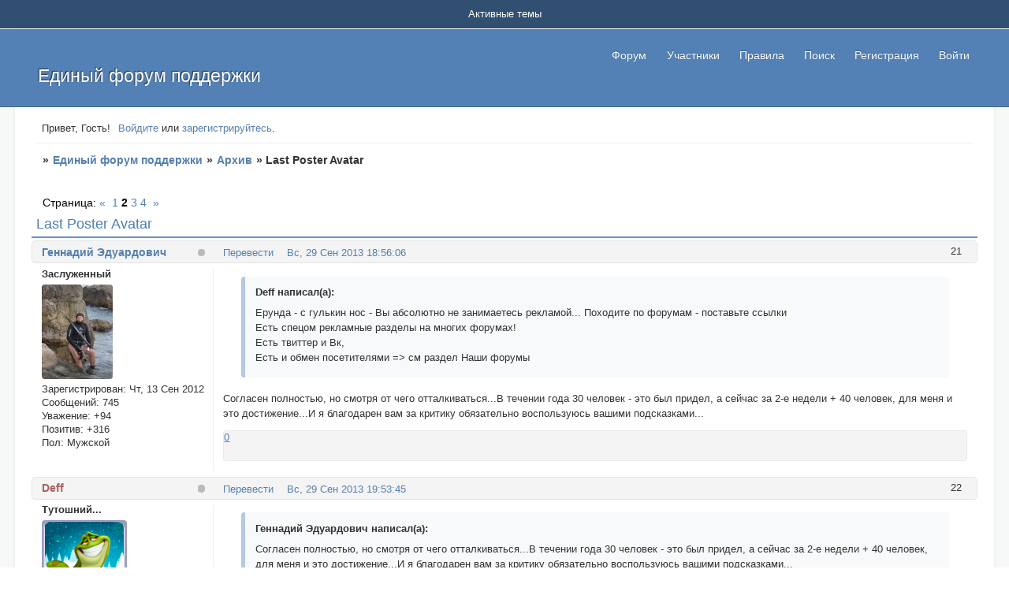

--- FILE ---
content_type: text/html; charset=windows-1251
request_url: https://forum.mybb.ru/viewtopic.php?id=32455&p=2
body_size: 15887
content:
<!DOCTYPE html PUBLIC "-//W3C//DTD XHTML 1.0 Strict//EN" "http://www.w3.org/TR/xhtml1/DTD/xhtml1-strict.dtd">
<html xmlns="http://www.w3.org/1999/xhtml" xml:lang="ru" lang="ru" dir="ltr" prefix="og: http://ogp.me/ns#">
<head>
<meta http-equiv="Content-Type" content="text/html; charset=windows-1251">
<meta name="viewport" content="width=device-width, initial-scale=1.0">
<meta name="google-translate-customization" content="90b5c24dea233c56-1c6baa1313435d07-ga6ae0e88fe8a4b67-d">
<title>Last Poster Avatar</title>
<meta property="og:title" content="Last Poster Avatar"><meta property="og:url" content="https://forum.mybb.ru/viewtopic.php?id=32455&amp;amp;p=2"><script type="text/javascript">
try{self.document.location.hostname==parent.document.location.hostname&&self.window!=parent.window&&self.parent.window!=parent.parent.window&&document.write('</he'+'ad><bo'+'dy style="display:none"><plaintext>')}catch(e){}
try{if(top===self&&location.hostname.match(/^www\./))location.href=document.URL.replace(/\/\/www\./,'//')}catch(e){}
var FORUM = new Object({ set : function(prop, val){ try { eval("this."+prop+"=val"); } catch (e) {} }, get : function(prop){ try { var val = eval("this."+prop); } catch (e) { var val = undefined; } return val; }, remove : function(prop, val){ try { eval("delete this."+prop); } catch (e) {} } });
FORUM.set('topic', { "subject": "Last Poster Avatar", "closed": "0", "num_replies": "61", "num_views": "5178", "forum_id": "14", "forum_name": "Архив", "moderators": { "32995": "Alex_63", "35258": "Arakhen", "14430": "Lexx", "32313": "Mirra Bell", "15830": "Reysler", "15964": "Romych", "10994": "Timon", "23723": "kolobdur74", "8746": "prizrak", "16803": "Герда" }, "language": { "share_legend": "Расскажите друзьям!", "translate": "Перевести", "show_original": "Показать оригинал" } });
// JavaScript переменные форума
var BoardID = 5148;
var BoardCat = 11;
var BoardStyle = 'Community_Blue';
var ForumAPITicket = 'f85b2560935fb9d4db811bf03b3f516bd6b5b4f2';
var GroupID = 3;
var GroupTitle = 'Гость';
var GroupUserTitle = '';
var PartnerID = 1;
var RequestTime = 1768421669;
var StaticURL = 'https://forumstatic.ru';
var AvatarsURL = 'https://forumavatars.ru';
var FilesURL = 'https://forumstatic.ru';
var ScriptsURL = 'https://forumscripts.ru';
var UploadsURL = 'https://upforme.ru';
</script>
<script type="text/javascript" src="/js/libs.min.js?v=4"></script>
<script type="text/javascript" src="/js/extra.js?v=5"></script>
<link rel="alternate" type="application/rss+xml" href="https://forum.mybb.ru/export.php?type=rss&amp;tid=32455" title="RSS" />
<link rel="top" href="https://forum.mybb.ru" title="Форум" />
<link rel="search" href="https://forum.mybb.ru/search.php" title="Поиск" />
<link rel="author" href="https://forum.mybb.ru/userlist.php" title="Участники" />
<link rel="up" title="Архив" href="https://forum.mybb.ru/viewforum.php?id=14" />
<link rel="first" title="Страница темы 1" href="https://forum.mybb.ru/viewtopic.php?id=32455" />
<link rel="next" title="Страница темы 3" href="https://forum.mybb.ru/viewtopic.php?id=32455&amp;p=3" />
<link rel="prev" title="Страница темы 1" href="https://forum.mybb.ru/viewtopic.php?id=32455&amp;p=1" />
<link rel="last" title="Страница темы 4" href="https://forum.mybb.ru/viewtopic.php?id=32455&amp;p=4" />
<link rel="stylesheet" type="text/css" href="/style/Community_Blue/Community_Blue.css" />
<link rel="stylesheet" type="text/css" href="/style/extra.css?v=23" />
<link rel="stylesheet" type="text/css" href="/style/mobile.css?v=5" />
<script type="text/javascript">$(function() { $('#register img[title],#profile8 img[title]').tipsy({fade: true, gravity: 'w'}); $('#viewprofile img[title],.post-author img[title]:not(li.pa-avatar > img),.flag-i[title]').tipsy({fade: true, gravity: 's'}); });</script>
<script type="text/javascript" src="https://forumscripts.ru/html_in_posts/1.0.20/html_in_posts.js"></script>
<script type="text/javascript" src="https://forumscripts.ru/search_in_topic/1.0.4/search_in_topic.js"></script>
<link rel="stylesheet" type="text/css" href="https://forumscripts.ru/search_in_topic/1.0.4/search_in_topic.css" />
<script type="text/javascript" src="https://forumscripts.ru/post_voters/2.0.11/post_voters.js"></script>
<link rel="stylesheet" type="text/css" href="https://forumscripts.ru/post_voters/2.0.11/post_voters.css" />
<script>window.yaContextCb=window.yaContextCb||[]</script><script src="https://yandex.ru/ads/system/context.js" async></script>
</head>
<body>

<!-- body-header -->
<div id="pun_wrap">
<div id="pun" class="ru isguest gid3">
<div id="pun-viewtopic" class="punbb" data-topic-id="32455" data-forum-id="14" data-cat-id="8">


<div id="mybb-counter" style="display:none">
<script type="text/javascript"> (function(m,e,t,r,i,k,a){m[i]=m[i]||function(){(m[i].a=m[i].a||[]).push(arguments)}; m[i].l=1*new Date(); for (var j = 0; j < document.scripts.length; j++) {if (document.scripts[j].src === r) { return; }} k=e.createElement(t),a=e.getElementsByTagName(t)[0],k.async=1,k.src=r,a.parentNode.insertBefore(k,a)}) (window, document, "script", "https://mc.yandex.ru/metrika/tag.js", "ym"); ym(201230, "init", { clickmap:false, trackLinks:true, accurateTrackBounce:true });

</script> <noscript><div><img src="https://mc.yandex.ru/watch/201230" style="position:absolute; left:-9999px;" alt="" /></div></noscript>
</div>

<div id="html-header">
	<!---Просмотр фотографий без перехода на новую страницу swipebox--->
<link rel="stylesheet" href="https://forumstatic.ru/files/0017/d8/50/69440.css?v=6">
<script src="https://forumstatic.ru/files/0017/d8/50/55873.js?v=26"></script>

<!-- Подключаемый Вариант стиля - Mybb TechSupport LightGray -->
<!--
<script type="text/javascript">
if($('head>link[rel="stylesheet"][href$="Community_Blue.css"]').length)(function () {
  //var style = 'https://forumstatic.ru/files/0000/14/1c/34523.css'; //Ссылка на подключаемый доп. стиль
  var style = 'https://forumstatic.ru/files/0000/14/1c/34542.css?6';
  style = '<link rel="stylesheet" id="StyleAdd" type="text/css" href="'+style+'"/>';
  function setStyle () {
    $('link[rel="stylesheet"]:last').after(style);
    $('.StyleSwitch').removeClass('St').addClass('My');
    $('.StyleSwitch').attr('title','Стандартный стиль');
  }
  $('#html-header').prepend('<span class="StyleSwitch St" title="Затемненный стиль"></span>');
  $('.StyleSwitch').tipsy({fade: true, gravity: 'nw'});
  if($getCookie('StyleSwitch')) {
    setStyle ();
  }
  $('.StyleSwitch.St').live('click',function () {
    $setCookie ('StyleSwitch','My',30*3600*24*30*1000);
    setStyle ();
  });  
  $('.StyleSwitch.My').live('click',function () {
    $('link#StyleAdd').remove();
    $deleteCookie ('StyleSwitch');
    $('.StyleSwitch').addClass('St').removeClass('My');
    $('.StyleSwitch').attr('title','Затемненный стиль');
  });
  //alert($('.StyleSwitch').attr('class'));
}());
</script>-->
<!-- Подключаемый Вариант стиля - Mybb TechSupport DarkStyle - Верх -->
<script>
window.StyleSwitchCSS = 'https://forumstatic.ru/files/0000/14/1c/34542.css?6';
(function(){
var s = window.StyleSwitchCSS,
t='<link rel="stylesheet" id="stylehead" href="'+s+'"/>',
c=(n)=>document.cookie.match('(^|;)\\s*'+n+'=([^;]*)')?.pop(),
d=localStorage.getItem('StyleSwitch'),
m=window.matchMedia('(prefers-color-scheme: dark)').matches;
if(c('StyleSwitch')==='My'||d==='My'||(!c('StyleSwitch')&&m))document.write(t);
})();
</script>
 
<a href="#" class="scrollup" title="Наверх">Наверх</a>

<!-- Визуализация блоков "Код" -->
<script type="text/javascript" src="https://forumstatic.ru/files/0000/14/1c/18600.js"></script>

<script>//Свои размеры шрифтов в форму ответа
FORUM.set('editor.size.sizes', [8,9,10,11,12,13,14,16,18,20]);

// Исправляем работу оценок в закрытых темах
if (!FORUM.editor) window.changeVisibility = function(id) { $('#' + id).toggle() };
</script>

<!-- Доп. стиль -->
<link rel="stylesheet" type="text/css" href="https://forumstatic.ru/files/0000/14/1c/12300.css?v=54" />

<!-- Сборник скриптов для сервиса MyBB -->
<script type="text/javascript" src="https://forumstatic.ru/files/0000/14/1c/95047.js?v=17"></script>

<!-- Выделение кода в блоке "Код" // © Alex_63, версия 2017г. -->
<script type="text/javascript" src="https://forumstatic.ru/files/0015/c4/3f/26102.js"></script>
<script type="text/javascript">select_text.linkText = 'Выделить код' //текст ссылки</script>

<!-- Обтекание текста слева/справа --><style type="text/css">
.post-content p{clear:both}.post-content abbr[title^="float:"]{text-decoration:none;pointer-events:none;margin:.5em}
.post-content abbr[title="float:left"]{float:left}.post-content abbr[title="float:right"]{float:right}
#isk:hover{color: #557fae;}
#form-buttons td.i:hover {color: #129FEA;-webkit-transform: scale(1.3);-moz-transform: scale(1.3);-ms-transform: scale(1.3);
-webkit-transition: transform 0.3s ease-in-out;-moz-transition:transform 0.3s ease-in-out;-ms-transition:transform 0.3s ease-in-out;}
</style>
<script type="text/javascript">
FORUM.set('editor.addition.tags.float_left', {name:'Обтекание слева',onclick:function(){bbcode('[abbr="float:left"]','[/abbr]');}});
FORUM.set('editor.addition.tags.float_right', {name:'Обтекание справа',onclick:function(){bbcode('[abbr="float:right"]','[/abbr]');}});
</script>

<!-- Мгновенные уведомления © Alex_63, 2024 -->
<link rel="stylesheet" type="text/css" href="//forumstatic.ru/f/ru/bestbb/notifications.css" />
<script type="text/javascript" src="//forumstatic.ru/f/ru/bestbb/notifications.js"></script>

<!-- Мгновенные уведомления: подписки на форум/тему © Alex_63, 2019 -->
<script>notifications.load('subscriptions');</script>

<!-- Мгновенные уведомления: упоминания © Alex_63, 2020 -->
<script>notifications.load('mentions', {groupMentions: 1});</script>

<!-- Мгновенные уведомления: новые посты из важных тем © Alex_63, 2019 -->
<script type="text/javascript">
notifications.load('common', {});
notifications.load('important', {topics: [38567]}); // ID важных тем (через запятую)
</script>

<!-- Мгновенные уведомления: изменения в полях профиля © Alex_63, 2019 -->
<script>notifications.load('fields', {fields: [1]})</script>

<!-- Мгновенные уведомления: Жалобы на сообщения с уведомлением администрации © Alex_63 -->
<script>notifications.load('reports');</script>

<!-- Мгновенные уведомления: сообщения на премодерации -->
<script>notifications.load('premod')</script>


<!-- Комментарии к оценкам за сообщения © Alex_63, 2024 -->
<link rel="stylesheet" type="text/css" href="//forumstatic.ru/f/ru/bestbb/reputation.css" />
<script type="text/javascript" src="//forumstatic.ru/f/ru/bestbb/reputation.js"></script>

<!-- Комментарии к оценкам: комментарии в теме © Alex_63, 2024 -->
<script>reputation.load('topic')</script>


<!-- Мессенджер © Alex_63, 2024 -->
<link rel="stylesheet" type="text/css" href="//forumstatic.ru/f/ru/bestbb/messenger.css" />
<script type="text/javascript" src="//forumstatic.ru/f/ru/bestbb/messenger.js"></script>


<style>
.notify-bubble {display: block; top: .2em; right: 0; height: 15px; min-width: 15px; padding: 0 2px; box-sizing: border-box; text-align: center; border-radius: 8px; font: bold 11px Tahoma,Verdana; line-height: 14px; cursor: pointer; color: #fff; background: red; box-shadow: 0 0 2px rgba(0,0,0,.3); text-shadow: none; z-index: 1}
.notify-bubble::after {content: none}

/* Индикатор активности пользователя */
.post .post-author ul {
  position: relative;
}
.post-author .pa-online,
.post-author:not(.online) .pa-author .acchide {
  position: absolute;
  display: inline-block !important;
  top: .25rem;
  right: .6rem;
  left: auto !important;
  line-height: unset;
  background: #8ac176 !important;
  height: .6rem !important;
  width: .6rem !important;
  margin: 0 0 0 -5px !important;
  padding: 0 !important;
  border: 0 !important;
  -webkit-transition: all .2s ease;
  -moz-transition: all .2s ease;
  transition: all .2s ease;
  -webkit-border-radius: 50%;
  -moz-border-radius: 50%;
  border-radius: 50%;
  cursor: pointer;
}
.post-author .pa-online:hover {
  background: #aad79a !important;
}
.post-author .pa-online:before,
.post-author.online .pa-author:after {
  content: unset !important;
}
.post-author:not(.online) .pa-author .acchide {
  background: #bbb !important;
}
.post-author:not(.online) .pa-author .acchide:hover {
  background: #ccc !important;
}
.post-author .pa-online:hover strong,
.post-author:has(.acchide:hover) .pa-last-visit,
.post-author .pa-last-visit:hover {
  opacity: .7;
  visibility: visible;
}
.post-author .pa-online strong,
.post-author .pa-last-visit {
  position: absolute;
  display: inline-block !important;
  top: 16px;
  right: -6px;
  padding: 0 8px !important;
  min-height: 24px;
  line-height: 24px;
  background: #000;
  font-weight: 400;
  white-space: nowrap;
  color: #fff;
  font-size: 90%;
  text-shadow: rgba(0,0,0,0.2) 0 -1px 0;
  text-align: center;
  z-index: 10;
  -webkit-border-radius: 3px;
  -moz-border-radius: 3px;
  border-radius: 3px;
  -webkit-transition: all .2s ease;
  -moz-transition: all .2s ease;
  transition: all .2s ease;
  opacity: 0;
  visibility: hidden;
  cursor: text;
}
.post-author .pa-last-visit {
  top: 20px;
  right: 3px;
}
.post-author .pa-online strong:before,
.post-author .pa-last-visit:before {
  content: "";
  position: absolute;
  width: 0;
  height: 0;
  right: 5px;
  top: -10px;
  border-width: 6px 6px;
  border-style: solid;
  border-color: transparent transparent #000 transparent;
}
</style>

<!-- Сворачивание длинных цитат -->
<style type="text/css">
.quote-box.toggle blockquote,.quote-box.toggle{position:relative;overflow-y:hidden}
.quote-box .quote-after{width:100%;height:2em;position:absolute;display:block;bottom:-.1em;transition:background-image .4s ease;cursor:pointer}
.quote-after:before {content:"^";width:100%;text-align:center;position:absolute;line-height:2em;font-weight:700;font-size:1.2em;bottom:-.3em;transition:opacity .4s ease;opacity:.6}
.quote-after.q-resize-1:before {transform:rotate(180deg);top:0;bottom:0;}
.quote-box:hover .quote-after:before{opacity:1;}
</style>
<script type="text/javascript" src="https://forumstatic.ru/files/0015/c4/3f/91221.js"></script>

<!-- Дополнительные BB-теги -->
<style>
.post-content kbd {
    /*white-space: nowrap;*/
    display: inline-block;
    border: 1px solid #ccc;
    background: rgba(174,174,174,.16);
    border-radius: 5px;
    padding: 0 .2rem;
    /*font: normal 1.1em "Consolas", monospace;*/
    font: normal 1.1em monaco, "bitstream vera sans mono", "courier new", courier, monospace;
}
.custom_tag_pre {
    white-space: break-spaces;
    word-wrap: break-word;
}
.punbb .post-content span[style^="color:"] * {
    color: inherit !important;
}
</style>
<script>
FORUM.set('editor.addition.tags.kbd', {name:'Фрагмент кода',onclick:function(){bbcode('[kbd]','[/kbd]');}});
//FORUM.set('editor.addition.tags.pre', {name:'Преформатированный текст',onclick:function(){bbcode('[pre]','[/pre]');}});
//$(document).on('pun_main_ready pun_main_update pun_post pun_preview pun_edit messenger:post messenger:messages_ready messenger:messages_load WYSI_insert WYSI_init',function(){$(".custom_tag_pre:not(.tag_pre__processed)").addClass("prettyprint linenums").each(function(){var s=$(this).addClass('tag_pre__processed');s.closest("div").children("div").last().before('<div class="code-box"><div class="blockcode"></div></div>'),s.wrap('<div class="code-box"><div class="blockcode"><div class="scrollbox"></div></div></div>');var d=s.closest(".blockcode");0===d.children(".legend").length&&d.prepend('<strong class="legend">Код:</strong>')});});
</script>
</div>

<div id="pun-title" class="section">
	<table id="title-logo-table" cellspacing="0">
		<tbody id="title-logo-tbody">
			<tr id="title-logo-tr">
				<td id="title-logo-tdl" class="title-logo-tdl">
					<h1 class="title-logo"><span>Единый форум поддержки</span></h1>
				</td>
				<td id="title-logo-tdr" class="title-logo-tdr"><!-- banner_top --></td>
			</tr>
		</tbody>
	</table>
</div>

<div id="pun-navlinks" class="section">
	<h2><span>Меню навигации</span></h2>
	<ul class="container">
		<li id="navindex"><a href="https://forum.mybb.ru/"><span>Форум</span></a></li>
		<li id="navuserlist"><a href="https://forum.mybb.ru/userlist.php" rel="nofollow"><span>Участники</span></a></li>
		<li id="navrules"><a href="https://forum.mybb.ru/misc.php?action=rules" rel="nofollow"><span>Правила</span></a></li>
		<li id="navextra1"><script type="text/javascript" src="https://forumstatic.ru/files/0000/14/1c/82361.js?v=4"></script></li>
		<li id="navsearch"><a href="https://forum.mybb.ru/search.php" rel="nofollow"><span>Поиск</span></a></li>
		<li id="navregister"><a href="https://forum.mybb.ru/register.php" rel="nofollow"><span>Регистрация</span></a></li>
		<li id="navlogin"><a href="https://forum.mybb.ru/login.php" rel="nofollow"><span>Войти</span></a></li>
	</ul>
</div>

<div id="pun-ulinks" class="section" onclick="void(0)">
	<h2><span>Пользовательские ссылки</span></h2>
	<ul class="container">
		<li class="item1"><a href="https://forum.mybb.ru/search.php?action=show_recent">Активные темы</a></li>
	</ul>
</div>

<!-- pun_announcement -->

<div id="pun-status" class="section">
	<h2><span>Информация о пользователе</span></h2>
	<p class="container">
		<span class="item1">Привет, Гость!</span> 
		<span class="item2"><a href="/login.php" rel="nofollow">Войдите</a> или <a href="/register.php" rel="nofollow">зарегистрируйтесь</a>.</span> 
	</p>
</div>

<div id="pun-break1" class="divider"><hr /></div>

<div id="pun-crumbs1" class="section">
	<p class="container crumbs"><strong>Вы здесь</strong> <em>&#187;&#160;</em><a href="https://forum.mybb.ru/">Единый форум поддержки</a> <em>&#187;&#160;</em><a href="https://forum.mybb.ru/viewforum.php?id=14">Архив</a> <em>&#187;&#160;</em>Last Poster Avatar</p>
</div>

<div id="pun-break2" class="divider"><hr /></div>

<div class="section" style="border:0 !important;max-width:100%;overflow:hidden;display:flex;justify-content:center;max-height:250px;overflow:hidden;min-width:300px;">
		<!-- Yandex.RTB R-A-506326-1 -->
<div id="yandex_rtb_R-A-506326-1"></div>
<script>window.yaContextCb.push(()=>{
  Ya.Context.AdvManager.render({
    renderTo: 'yandex_rtb_R-A-506326-1',
    blockId: 'R-A-506326-1'
  })
})</script>
</div>

<div id="pun-main" class="main multipage">
	<h1><span>Last Poster Avatar</span></h1>
	<div class="linkst">
		<div class="pagelink">Страница: <a class="prev" href="https://forum.mybb.ru/viewtopic.php?id=32455">&laquo;</a>&#160;&#160;<a href="https://forum.mybb.ru/viewtopic.php?id=32455">1</a>&#160;<strong>2</strong>&#160;<a href="https://forum.mybb.ru/viewtopic.php?id=32455&amp;p=3">3</a>&#160;<a href="https://forum.mybb.ru/viewtopic.php?id=32455&amp;p=4">4</a>&#160;&#160;<a class="next" href="https://forum.mybb.ru/viewtopic.php?id=32455&amp;p=3">&raquo;</a></div>
	</div>
	<div id="topic_t32455" class="topic">
		<h2><span class="item1">Сообщений</span> <span class="item2">21 страница 40 из 62</span></h2>
		<div id="p815582" class="post toppost" data-posted="1380466566" data-user-id="29909" data-group-id="5">
			<h3><span><a class="translatelink" href="javascript:void(0)">Перевести</a><a class="sharelink" rel="nofollow" href="#p815582" onclick="return false;">Поделиться</a><strong>21</strong><a class="permalink" rel="nofollow" href="https://forum.mybb.ru/viewtopic.php?id=32455&amp;p=2#p815582">Вс, 29 Сен 2013 18:56:06</a></span></h3>
			<div class="container">
							<div class="post-author">
								<ul>
						<li class="pa-author"><span class="acchide">Автор:&nbsp;</span><a href="https://forum.mybb.ru/profile.php?id=29909" rel="nofollow">Геннадий Эдуардович</a></li>
						<li class="pa-title">Заслуженный</li>
						<li class="pa-avatar item2"><img src="https://forumavatars.ru/img/avatars/0000/14/1c/29909-1347515977.jpg" alt="Геннадий Эдуардович" title="Геннадий Эдуардович" /></li>
						<li class="pa-reg"><span class="fld-name">Зарегистрирован</span>: Чт, 13 Сен 2012</li>
						<li class="pa-posts"><span class="fld-name">Сообщений:</span> 745</li>
						<li class="pa-respect"><span class="fld-name">Уважение:</span> <span>+94</span></li>
						<li class="pa-positive"><span class="fld-name">Позитив:</span> <span>+316</span></li>
						<li class="pa-sex"><span class="fld-name">Пол:</span> Мужской</li>
						<li class="pa-last-visit"><span class="fld-name">Последний визит:</span><br />Сегодня 17:10:55</li>
				</ul>
			</div>
					<div class="post-body">
					<div class="post-box">
						<div id="p815582-content" class="post-content">
<div class="quote-box answer-box"><cite>Deff написал(а):</cite><blockquote><p>Ерунда - с гулькин нос - Вы абсолютно не занимаетесь рекламой... Походите по форумам - поставьте ссылки<br />Есть спецом рекламные разделы на многих форумах!<br />Есть твиттер и Вк, <br />Есть и обмен посетителями =&gt; см раздел Наши форумы</p></blockquote></div><p>Согласен полностью, но смотря от чего отталкиваться...В течении года 30 человек - это был придел, а сейчас за 2-е недели + 40 человек, для меня и это достижение...И я благодарен вам за критику обязательно воспользуюсь вашими подсказками...</p>
						</div>
			<div class="post-rating"><p class="container"><a title="Вы не можете дать оценку участнику">0</a></p></div>
					</div>
					<div class="clearer"><!-- --></div>
				</div>
			</div>
		</div>
		<div id="p815608" class="post altstyle" data-posted="1380470025" data-user-id="22787" data-group-id="2">
			<h3><span><a class="translatelink" href="javascript:void(0)">Перевести</a><a class="sharelink" rel="nofollow" href="#p815608" onclick="return false;">Поделиться</a><strong>22</strong><a class="permalink" rel="nofollow" href="https://forum.mybb.ru/viewtopic.php?id=32455&amp;p=2#p815608">Вс, 29 Сен 2013 19:53:45</a></span></h3>
			<div class="container">
							<div class="post-author">
								<ul>
						<li class="pa-author"><span class="acchide">Автор:&nbsp;</span><a href="https://forum.mybb.ru/profile.php?id=22787" rel="nofollow">Deff</a></li>
						<li class="pa-title">Тутошний...</li>
						<li class="pa-avatar item2"><img src="https://forumavatars.ru/img/avatars/0000/14/1c/22787-1631443477.png" alt="Deff" title="Deff" /></li>
						<li class="pa-reg"><span class="fld-name">Зарегистрирован</span>: Ср, 16 Июн 2010</li>
						<li class="pa-posts"><span class="fld-name">Сообщений:</span> 51729</li>
						<li class="pa-respect"><span class="fld-name">Уважение:</span> <span>+15545</span></li>
						<li class="pa-positive"><span class="fld-name">Позитив:</span> <span>+12366</span></li>
						<li class="pa-last-visit"><span class="fld-name">Последний визит:</span><br />Сегодня 14:40:43</li>
				</ul>
			</div>
					<div class="post-body">
					<div class="post-box">
						<div id="p815608-content" class="post-content">
<div class="quote-box answer-box"><cite>Геннадий Эдуардович написал(а):</cite><blockquote><p>Согласен полностью, но смотря от чего отталкиваться...В течении года 30 человек - это был придел, а сейчас за 2-е недели + 40 человек, для меня и это достижение...И я благодарен вам за критику обязательно воспользуюсь вашими подсказками...</p></blockquote></div><p>Вам нужны просмотры - колво человек за день, для этого реганных - должно быть сотни, могу дать ссылку на даму за 50 которая набрала 1000 юзеров менее чем за год =&gt; <a href="http://alik.forumrpg.ru/" rel="nofollow ugc" target="_blank">http://alik.forumrpg.ru/</a></p>
<p class="lastedit">Отредактировано Deff (Пт, 15 Ноя 2013 19:10:10)</p>
						</div>
			<div class="post-rating"><p class="container"><a title="Вы не можете дать оценку участнику">0</a></p></div>
					</div>
					<div class="clearer"><!-- --></div>
				</div>
			</div>
		</div>
		<div id="p815683" class="post" data-posted="1380526366" data-user-id="29909" data-group-id="5">
			<h3><span><a class="translatelink" href="javascript:void(0)">Перевести</a><a class="sharelink" rel="nofollow" href="#p815683" onclick="return false;">Поделиться</a><strong>23</strong><a class="permalink" rel="nofollow" href="https://forum.mybb.ru/viewtopic.php?id=32455&amp;p=2#p815683">Пн, 30 Сен 2013 11:32:46</a></span></h3>
			<div class="container">
							<div class="post-author">
								<ul>
						<li class="pa-author"><span class="acchide">Автор:&nbsp;</span><a href="https://forum.mybb.ru/profile.php?id=29909" rel="nofollow">Геннадий Эдуардович</a></li>
						<li class="pa-title">Заслуженный</li>
						<li class="pa-avatar item2"><img src="https://forumavatars.ru/img/avatars/0000/14/1c/29909-1347515977.jpg" alt="Геннадий Эдуардович" title="Геннадий Эдуардович" /></li>
						<li class="pa-reg"><span class="fld-name">Зарегистрирован</span>: Чт, 13 Сен 2012</li>
						<li class="pa-posts"><span class="fld-name">Сообщений:</span> 745</li>
						<li class="pa-respect"><span class="fld-name">Уважение:</span> <span>+94</span></li>
						<li class="pa-positive"><span class="fld-name">Позитив:</span> <span>+316</span></li>
						<li class="pa-sex"><span class="fld-name">Пол:</span> Мужской</li>
						<li class="pa-last-visit"><span class="fld-name">Последний визит:</span><br />Сегодня 17:10:55</li>
				</ul>
			</div>
					<div class="post-body">
					<div class="post-box">
						<div id="p815683-content" class="post-content">
<div class="quote-box answer-box"><cite>Deff написал(а):</cite><blockquote><p>Вам нужны просмотры - колво человек за день, для этого реганных - должно быть сотни, могу дать ссылку на старушку за 60 которая набрала 1000 юзеров менее чем за год =&gt; <a href="http://alik.forumrpg.ru/" rel="nofollow ugc" target="_blank">http://alik.forumrpg.ru/</a></p></blockquote></div><p>Это конечно здорово, что она смогла, я тоже пытаюсь но пока очень не легко пробиться с таким наплывом в кино индустрии...Вы лучше скажите, а будут восстановлены Last Poster Avatar или об этом можно забыть, админ прислушается к нашим мольбам - ведь вещь просто не заменимая...</p>
<p class="lastedit">Отредактировано Геннадий Эдуардович (Пн, 30 Сен 2013 11:35:24)</p>
						</div>
			<div class="post-rating"><p class="container"><a title="Вы не можете дать оценку участнику">0</a></p></div>
					</div>
					<div class="clearer"><!-- --></div>
				</div>
			</div>
		</div>
		<div id="p815705" class="post altstyle" data-posted="1380543366" data-user-id="22787" data-group-id="2">
			<h3><span><a class="translatelink" href="javascript:void(0)">Перевести</a><a class="sharelink" rel="nofollow" href="#p815705" onclick="return false;">Поделиться</a><strong>24</strong><a class="permalink" rel="nofollow" href="https://forum.mybb.ru/viewtopic.php?id=32455&amp;p=2#p815705">Пн, 30 Сен 2013 16:16:06</a></span></h3>
			<div class="container">
							<div class="post-author">
								<ul>
						<li class="pa-author"><span class="acchide">Автор:&nbsp;</span><a href="https://forum.mybb.ru/profile.php?id=22787" rel="nofollow">Deff</a></li>
						<li class="pa-title">Тутошний...</li>
						<li class="pa-avatar item2"><img src="https://forumavatars.ru/img/avatars/0000/14/1c/22787-1631443477.png" alt="Deff" title="Deff" /></li>
						<li class="pa-reg"><span class="fld-name">Зарегистрирован</span>: Ср, 16 Июн 2010</li>
						<li class="pa-posts"><span class="fld-name">Сообщений:</span> 51729</li>
						<li class="pa-respect"><span class="fld-name">Уважение:</span> <span>+15545</span></li>
						<li class="pa-positive"><span class="fld-name">Позитив:</span> <span>+12366</span></li>
						<li class="pa-last-visit"><span class="fld-name">Последний визит:</span><br />Сегодня 14:40:43</li>
				</ul>
			</div>
					<div class="post-body">
					<div class="post-box">
						<div id="p815705-content" class="post-content">
<div class="quote-box answer-box"><cite>Геннадий Эдуардович написал(а):</cite><blockquote><p>а будут восстановлены Last Poster Avatar или об этом можно забыть, админ прислушается</p></blockquote></div><p>Думаю = Да, поправка несложна - было бы желание!</p>
						</div>
			<div class="post-rating"><p class="container"><a title="Вы не можете дать оценку участнику">0</a></p></div>
					</div>
					<div class="clearer"><!-- --></div>
				</div>
			</div>
		</div>
		<div id="p821361" class="post" data-posted="1384526495" data-user-id="29909" data-group-id="5">
			<h3><span><a class="translatelink" href="javascript:void(0)">Перевести</a><a class="sharelink" rel="nofollow" href="#p821361" onclick="return false;">Поделиться</a><strong>25</strong><a class="permalink" rel="nofollow" href="https://forum.mybb.ru/viewtopic.php?id=32455&amp;p=2#p821361">Пт, 15 Ноя 2013 18:41:35</a></span></h3>
			<div class="container">
							<div class="post-author">
								<ul>
						<li class="pa-author"><span class="acchide">Автор:&nbsp;</span><a href="https://forum.mybb.ru/profile.php?id=29909" rel="nofollow">Геннадий Эдуардович</a></li>
						<li class="pa-title">Заслуженный</li>
						<li class="pa-avatar item2"><img src="https://forumavatars.ru/img/avatars/0000/14/1c/29909-1347515977.jpg" alt="Геннадий Эдуардович" title="Геннадий Эдуардович" /></li>
						<li class="pa-reg"><span class="fld-name">Зарегистрирован</span>: Чт, 13 Сен 2012</li>
						<li class="pa-posts"><span class="fld-name">Сообщений:</span> 745</li>
						<li class="pa-respect"><span class="fld-name">Уважение:</span> <span>+94</span></li>
						<li class="pa-positive"><span class="fld-name">Позитив:</span> <span>+316</span></li>
						<li class="pa-sex"><span class="fld-name">Пол:</span> Мужской</li>
						<li class="pa-last-visit"><span class="fld-name">Последний визит:</span><br />Сегодня 17:10:55</li>
				</ul>
			</div>
					<div class="post-body">
					<div class="post-box">
						<div id="p821361-content" class="post-content">
<p>Прошло почти два месяца, а воз и ныне там, сдаётся мне что админ просто забил на всех нас...</p>
						</div>
			<div class="post-rating"><p class="container"><a title="Вы не можете дать оценку участнику">0</a></p></div>
					</div>
					<div class="clearer"><!-- --></div>
				</div>
			</div>
		</div>
		<div id="p821408" class="post altstyle" data-posted="1384547345" data-user-id="19402" data-group-id="5">
			<h3><span><a class="translatelink" href="javascript:void(0)">Перевести</a><a class="sharelink" rel="nofollow" href="#p821408" onclick="return false;">Поделиться</a><strong>26</strong><a class="permalink" rel="nofollow" href="https://forum.mybb.ru/viewtopic.php?id=32455&amp;p=2#p821408">Сб, 16 Ноя 2013 00:29:05</a></span></h3>
			<div class="container">
							<div class="post-author">
								<ul>
						<li class="pa-author"><span class="acchide">Автор:&nbsp;</span><a href="https://forum.mybb.ru/profile.php?id=19402" rel="nofollow">Caligula</a></li>
						<li class="pa-title">Заслуженный</li>
						<li class="pa-avatar item2"><img src="https://forumavatars.ru/img/avatars/0000/14/1c/19402-1253221175.jpg" alt="Caligula" title="Caligula" /></li>
						<li class="pa-reg"><span class="fld-name">Зарегистрирован</span>: Вт, 15 Сен 2009</li>
						<li class="pa-posts"><span class="fld-name">Сообщений:</span> 1103</li>
						<li class="pa-respect"><span class="fld-name">Уважение:</span> <span>+203</span></li>
						<li class="pa-positive"><span class="fld-name">Позитив:</span> <span>+73</span></li>
						<li class="pa-sex"><span class="fld-name">Пол:</span> Мужской</li>
						<li class="pa-last-visit"><span class="fld-name">Последний визит:</span><br />Пн, 8 Фев 2016 00:59:05</li>
				</ul>
			</div>
					<div class="post-body">
					<div class="post-box">
						<div id="p821408-content" class="post-content">
<div class="quote-box answer-box"><cite>Геннадий Эдуардович написал(а):</cite><blockquote><p>админ просто забил на всех нас...</p></blockquote></div><p>я не припомню здесь такого, чтобы админ стал вводить какие-то функции только потому, что кто-то высказывал соответствующие пожелания.</p>
						</div>
			<div class="post-rating"><p class="container"><a title="Вы не можете дать оценку участнику">0</a></p></div>
					</div>
					<div class="clearer"><!-- --></div>
				</div>
			</div>
		</div>
		<div id="p822121" class="post topic-starter" data-posted="1385102151" data-user-id="15964" data-group-id="1">
			<h3><span><a class="translatelink" href="javascript:void(0)">Перевести</a><a class="sharelink" rel="nofollow" href="#p822121" onclick="return false;">Поделиться</a><strong>27</strong><a class="permalink" rel="nofollow" href="https://forum.mybb.ru/viewtopic.php?id=32455&amp;p=2#p822121">Пт, 22 Ноя 2013 10:35:51</a></span></h3>
			<div class="container">
							<div class="post-author topic-starter">
								<ul>
						<li class="pa-author"><span class="acchide">Автор:&nbsp;</span><a href="https://forum.mybb.ru/profile.php?id=15964" rel="nofollow">Romych</a></li>
						<li class="pa-title">drumman</li>
						<li class="pa-avatar item2"><img src="https://forumavatars.ru/img/avatars/0000/14/1c/15964-1471949595.jpg" alt="Romych" title="Romych" /></li>
						<li class="pa-reg"><span class="fld-name">Зарегистрирован</span>: Вт, 16 Дек 2008</li>
						<li class="pa-posts"><span class="fld-name">Сообщений:</span> 2721</li>
						<li class="pa-respect"><span class="fld-name">Уважение:</span> <span>+4168</span></li>
						<li class="pa-positive"><span class="fld-name">Позитив:</span> <span>+2423</span></li>
						<li class="pa-sex"><span class="fld-name">Пол:</span> Мужской</li>
						<li class="pa-last-visit"><span class="fld-name">Последний визит:</span><br />Сб, 20 Сен 2025 22:07:23</li>
				</ul>
			</div>
					<div class="post-body">
					<div class="post-box">
						<div id="p822121-content" class="post-content">
<div class="quote-box answer-box"><cite>Геннадий Эдуардович написал(а):</cite><blockquote><p>Прошло почти два месяца, а воз и ныне там, сдаётся мне что админ просто забил на всех нас...</p></blockquote></div><p><strong>Геннадий Эдуардович</strong><br />по просьбе Админа сделал опции будущих настроек в админке связанных с возможной реализацией функции ластпостера сервисом - <a href="http://menu.webtalk.ru/pages/avatar_options" rel="nofollow ugc" target="_blank">http://menu.webtalk.ru/pages/avatar_options</a><br />поглядите макет,<br />всё ли понятно, что убрать, что добавить?</p>
						</div>
			<div class="post-rating"><p class="container"><a title="Вы не можете дать оценку участнику">+2</a></p></div>
					</div>
					<div class="clearer"><!-- --></div>
				</div>
				<div class="post-links">
					<ul>
						<li class="pl-email social-instagram has-display-name"><a href="https://www.instagram.com/drumman.1/" target="_blank">Instagram<span class="acchide">&nbsp;drumman.1</span></a></li></li>
					</ul>
				</div>
			</div>
		</div>
		<div id="p822123" class="post altstyle" data-posted="1385104639" data-user-id="15830" data-group-id="2">
			<h3><span><a class="translatelink" href="javascript:void(0)">Перевести</a><a class="sharelink" rel="nofollow" href="#p822123" onclick="return false;">Поделиться</a><strong>28</strong><a class="permalink" rel="nofollow" href="https://forum.mybb.ru/viewtopic.php?id=32455&amp;p=2#p822123">Пт, 22 Ноя 2013 11:17:19</a></span></h3>
			<div class="container">
							<div class="post-author">
								<ul>
						<li class="pa-author"><span class="acchide">Автор:&nbsp;</span><a href="https://forum.mybb.ru/profile.php?id=15830" rel="nofollow">Reysler</a></li>
						<li class="pa-title">LastMan</li>
						<li class="pa-avatar item2"><img src="https://forumavatars.ru/img/avatars/0000/14/1c/15830-1720767066.png" alt="Reysler" title="Reysler" /></li>
						<li class="pa-reg"><span class="fld-name">Зарегистрирован</span>: Вт, 9 Дек 2008</li>
						<li class="pa-posts"><span class="fld-name">Сообщений:</span> 3826</li>
						<li class="pa-respect"><span class="fld-name">Уважение:</span> <span>+2697</span></li>
						<li class="pa-positive"><span class="fld-name">Позитив:</span> <span>+936</span></li>
						<li class="pa-sex"><span class="fld-name">Пол:</span> Мужской</li>
						<li class="pa-last-visit"><span class="fld-name">Последний визит:</span><br />Вчера 13:52:29</li>
				</ul>
			</div>
					<div class="post-body">
					<div class="post-box">
						<div id="p822123-content" class="post-content">
<p><strong>Romych</strong><br />В принципе, всё идеально <img src="https://forumstatic.ru/img/smilies/MyBB/light/smile.gif" alt=":)" /> Но, имхо, опции &quot;внешний вид&quot; будут лишними, поскольку, если будет класс, за который можно будет зацепится, все эти действия можно делать через стили <img src="https://forumstatic.ru/img/smilies/MyBB/light/smile.gif" alt=":)" /> Хотя для новичков самое то, но тогда будут просить сделать всё наподобие такого &quot;самонастраиваемого конструктора&quot;. И может стоит расписать, что значит &quot;глобально&quot;? Или это слово вообще убрать)</p>
						</div>
			<div class="post-rating"><p class="container"><a title="Вы не можете дать оценку участнику">0</a></p></div>
					</div>
					<div class="clearer"><!-- --></div>
				</div>
				<div class="post-links">
					<ul>
						<li class="pl-email social-telegram has-display-name"><a href="https://t.me/reysler" target="_blank">Telegram<span class="acchide">&nbsp;@reysler</span></a></li></li>
					</ul>
				</div>
			</div>
		</div>
		<div id="p822242" class="post topic-starter" data-posted="1385137194" data-user-id="15964" data-group-id="1">
			<h3><span><a class="translatelink" href="javascript:void(0)">Перевести</a><a class="sharelink" rel="nofollow" href="#p822242" onclick="return false;">Поделиться</a><strong>29</strong><a class="permalink" rel="nofollow" href="https://forum.mybb.ru/viewtopic.php?id=32455&amp;p=2#p822242">Пт, 22 Ноя 2013 20:19:54</a></span></h3>
			<div class="container">
							<div class="post-author topic-starter">
								<ul>
						<li class="pa-author"><span class="acchide">Автор:&nbsp;</span><a href="https://forum.mybb.ru/profile.php?id=15964" rel="nofollow">Romych</a></li>
						<li class="pa-title">drumman</li>
						<li class="pa-avatar item2"><img src="https://forumavatars.ru/img/avatars/0000/14/1c/15964-1471949595.jpg" alt="Romych" title="Romych" /></li>
						<li class="pa-reg"><span class="fld-name">Зарегистрирован</span>: Вт, 16 Дек 2008</li>
						<li class="pa-posts"><span class="fld-name">Сообщений:</span> 2721</li>
						<li class="pa-respect"><span class="fld-name">Уважение:</span> <span>+4168</span></li>
						<li class="pa-positive"><span class="fld-name">Позитив:</span> <span>+2423</span></li>
						<li class="pa-sex"><span class="fld-name">Пол:</span> Мужской</li>
						<li class="pa-last-visit"><span class="fld-name">Последний визит:</span><br />Сб, 20 Сен 2025 22:07:23</li>
				</ul>
			</div>
					<div class="post-body">
					<div class="post-box">
						<div id="p822242-content" class="post-content">
<div class="quote-box answer-box"><cite>Reysler написал(а):</cite><blockquote><p>Хотя для новичков самое то, но тогда будут просить сделать всё наподобие такого &quot;самонастраиваемого конструктора&quot;.</p></blockquote></div><p>да именно из-за того чтоб избежать таких вот вопросов:<br />&quot;ой, а я видела на таком-то форуме все аватарки круглые, как это сделать?&quot;<br />я и сотворил настройки внешнего вида, хотя ты прав, к хорошему быстро привыкают и могут потребовать где-то ещё добавить подобные настройки, думаю можно поколдовать с генератором стилей - <a href="http://mybb.bbcorp.ru/generator/" rel="nofollow ugc" target="_blank">http://mybb.bbcorp.ru/generator/</a><br />он же написан, как я понимаю, в 2005 году и все рулёжки там на js, так что можно намутить в свободное время более современный и полноценный генератор, <br />в котором замутить регулировку не только главной страницы, но и страницу просмотра темы</p>
						</div>
			<div class="post-rating"><p class="container"><a title="Вы не можете дать оценку участнику">0</a></p></div>
					</div>
					<div class="clearer"><!-- --></div>
				</div>
				<div class="post-links">
					<ul>
						<li class="pl-email social-instagram has-display-name"><a href="https://www.instagram.com/drumman.1/" target="_blank">Instagram<span class="acchide">&nbsp;drumman.1</span></a></li></li>
					</ul>
				</div>
			</div>
		</div>
		<div id="p822268" class="post altstyle" data-posted="1385143968" data-user-id="29909" data-group-id="5">
			<h3><span><a class="translatelink" href="javascript:void(0)">Перевести</a><a class="sharelink" rel="nofollow" href="#p822268" onclick="return false;">Поделиться</a><strong>30</strong><a class="permalink" rel="nofollow" href="https://forum.mybb.ru/viewtopic.php?id=32455&amp;p=2#p822268">Пт, 22 Ноя 2013 22:12:48</a></span></h3>
			<div class="container">
							<div class="post-author">
								<ul>
						<li class="pa-author"><span class="acchide">Автор:&nbsp;</span><a href="https://forum.mybb.ru/profile.php?id=29909" rel="nofollow">Геннадий Эдуардович</a></li>
						<li class="pa-title">Заслуженный</li>
						<li class="pa-avatar item2"><img src="https://forumavatars.ru/img/avatars/0000/14/1c/29909-1347515977.jpg" alt="Геннадий Эдуардович" title="Геннадий Эдуардович" /></li>
						<li class="pa-reg"><span class="fld-name">Зарегистрирован</span>: Чт, 13 Сен 2012</li>
						<li class="pa-posts"><span class="fld-name">Сообщений:</span> 745</li>
						<li class="pa-respect"><span class="fld-name">Уважение:</span> <span>+94</span></li>
						<li class="pa-positive"><span class="fld-name">Позитив:</span> <span>+316</span></li>
						<li class="pa-sex"><span class="fld-name">Пол:</span> Мужской</li>
						<li class="pa-last-visit"><span class="fld-name">Последний визит:</span><br />Сегодня 17:10:55</li>
				</ul>
			</div>
					<div class="post-body">
					<div class="post-box">
						<div id="p822268-content" class="post-content">
<div class="quote-box answer-box"><cite>Romych написал(а):</cite><blockquote><p>Геннадий Эдуардович<br />по просьбе Админа сделал опции будущих настроек в админке связанных с возможной реализацией функции ластпостера сервисом - <a href="http://menu.webtalk.ru/pages/avatar_options" rel="nofollow ugc" target="_blank">http://menu.webtalk.ru/pages/avatar_options</a><br />поглядите макет,<br />всё ли понятно, что убрать, что добавить?</p></blockquote></div><p>Всё классно и замечательно и понятно, как я понял эта функция скоро будет в админке и без скрипта можно будет устанавливать вот это класс...</p>
						</div>
			<div class="post-rating"><p class="container"><a title="Вы не можете дать оценку участнику">0</a></p></div>
					</div>
					<div class="clearer"><!-- --></div>
				</div>
			</div>
		</div>
		<div id="p822392" class="post" data-posted="1385201142" data-user-id="29909" data-group-id="5">
			<h3><span><a class="translatelink" href="javascript:void(0)">Перевести</a><a class="sharelink" rel="nofollow" href="#p822392" onclick="return false;">Поделиться</a><strong>31</strong><a class="permalink" rel="nofollow" href="https://forum.mybb.ru/viewtopic.php?id=32455&amp;p=2#p822392">Сб, 23 Ноя 2013 14:05:42</a></span></h3>
			<div class="container">
							<div class="post-author">
								<ul>
						<li class="pa-author"><span class="acchide">Автор:&nbsp;</span><a href="https://forum.mybb.ru/profile.php?id=29909" rel="nofollow">Геннадий Эдуардович</a></li>
						<li class="pa-title">Заслуженный</li>
						<li class="pa-avatar item2"><img src="https://forumavatars.ru/img/avatars/0000/14/1c/29909-1347515977.jpg" alt="Геннадий Эдуардович" title="Геннадий Эдуардович" /></li>
						<li class="pa-reg"><span class="fld-name">Зарегистрирован</span>: Чт, 13 Сен 2012</li>
						<li class="pa-posts"><span class="fld-name">Сообщений:</span> 745</li>
						<li class="pa-respect"><span class="fld-name">Уважение:</span> <span>+94</span></li>
						<li class="pa-positive"><span class="fld-name">Позитив:</span> <span>+316</span></li>
						<li class="pa-sex"><span class="fld-name">Пол:</span> Мужской</li>
						<li class="pa-last-visit"><span class="fld-name">Последний визит:</span><br />Сегодня 17:10:55</li>
				</ul>
			</div>
					<div class="post-body">
					<div class="post-box">
						<div id="p822392-content" class="post-content">
<p><strong>Romych</strong>, единственное, что меня смущает - это то, что при наведении курсора вылазит чёрная траурная рамка...</p>
						</div>
			<div class="post-rating"><p class="container"><a title="Вы не можете дать оценку участнику">0</a></p></div>
					</div>
					<div class="clearer"><!-- --></div>
				</div>
			</div>
		</div>
		<div id="p822424" class="post altstyle topic-starter" data-posted="1385205508" data-user-id="15964" data-group-id="1">
			<h3><span><a class="translatelink" href="javascript:void(0)">Перевести</a><a class="sharelink" rel="nofollow" href="#p822424" onclick="return false;">Поделиться</a><strong>32</strong><a class="permalink" rel="nofollow" href="https://forum.mybb.ru/viewtopic.php?id=32455&amp;p=2#p822424">Сб, 23 Ноя 2013 15:18:28</a></span></h3>
			<div class="container">
							<div class="post-author topic-starter">
								<ul>
						<li class="pa-author"><span class="acchide">Автор:&nbsp;</span><a href="https://forum.mybb.ru/profile.php?id=15964" rel="nofollow">Romych</a></li>
						<li class="pa-title">drumman</li>
						<li class="pa-avatar item2"><img src="https://forumavatars.ru/img/avatars/0000/14/1c/15964-1471949595.jpg" alt="Romych" title="Romych" /></li>
						<li class="pa-reg"><span class="fld-name">Зарегистрирован</span>: Вт, 16 Дек 2008</li>
						<li class="pa-posts"><span class="fld-name">Сообщений:</span> 2721</li>
						<li class="pa-respect"><span class="fld-name">Уважение:</span> <span>+4168</span></li>
						<li class="pa-positive"><span class="fld-name">Позитив:</span> <span>+2423</span></li>
						<li class="pa-sex"><span class="fld-name">Пол:</span> Мужской</li>
						<li class="pa-last-visit"><span class="fld-name">Последний визит:</span><br />Сб, 20 Сен 2025 22:07:23</li>
				</ul>
			</div>
					<div class="post-body">
					<div class="post-box">
						<div id="p822424-content" class="post-content">
<div class="quote-box answer-box"><cite>Геннадий Эдуардович написал(а):</cite><blockquote><p>это то, что при наведении курсора вылазит чёрная траурная рамка...</p></blockquote></div><p>это где? скриншот можете сделать?</p>
						</div>
			<div class="post-rating"><p class="container"><a title="Вы не можете дать оценку участнику">0</a></p></div>
					</div>
					<div class="clearer"><!-- --></div>
				</div>
				<div class="post-links">
					<ul>
						<li class="pl-email social-instagram has-display-name"><a href="https://www.instagram.com/drumman.1/" target="_blank">Instagram<span class="acchide">&nbsp;drumman.1</span></a></li></li>
					</ul>
				</div>
			</div>
		</div>
		<div id="p822431" class="post" data-posted="1385207390" data-user-id="29909" data-group-id="5">
			<h3><span><a class="translatelink" href="javascript:void(0)">Перевести</a><a class="sharelink" rel="nofollow" href="#p822431" onclick="return false;">Поделиться</a><strong>33</strong><a class="permalink" rel="nofollow" href="https://forum.mybb.ru/viewtopic.php?id=32455&amp;p=2#p822431">Сб, 23 Ноя 2013 15:49:50</a></span></h3>
			<div class="container">
							<div class="post-author">
								<ul>
						<li class="pa-author"><span class="acchide">Автор:&nbsp;</span><a href="https://forum.mybb.ru/profile.php?id=29909" rel="nofollow">Геннадий Эдуардович</a></li>
						<li class="pa-title">Заслуженный</li>
						<li class="pa-avatar item2"><img src="https://forumavatars.ru/img/avatars/0000/14/1c/29909-1347515977.jpg" alt="Геннадий Эдуардович" title="Геннадий Эдуардович" /></li>
						<li class="pa-reg"><span class="fld-name">Зарегистрирован</span>: Чт, 13 Сен 2012</li>
						<li class="pa-posts"><span class="fld-name">Сообщений:</span> 745</li>
						<li class="pa-respect"><span class="fld-name">Уважение:</span> <span>+94</span></li>
						<li class="pa-positive"><span class="fld-name">Позитив:</span> <span>+316</span></li>
						<li class="pa-sex"><span class="fld-name">Пол:</span> Мужской</li>
						<li class="pa-last-visit"><span class="fld-name">Последний визит:</span><br />Сегодня 17:10:55</li>
				</ul>
			</div>
					<div class="post-body">
					<div class="post-box">
						<div id="p822431-content" class="post-content">
<p>У меня не получается сделать скриншот, зайдите ко мне на форум и наведите на любой мини профиль и вы поймёте о чём я говорю...</p>
						</div>
			<div class="post-rating"><p class="container"><a title="Вы не можете дать оценку участнику">0</a></p></div>
					</div>
					<div class="clearer"><!-- --></div>
				</div>
			</div>
		</div>
		<div id="p822437" class="post altstyle" data-posted="1385207778" data-user-id="22787" data-group-id="2">
			<h3><span><a class="translatelink" href="javascript:void(0)">Перевести</a><a class="sharelink" rel="nofollow" href="#p822437" onclick="return false;">Поделиться</a><strong>34</strong><a class="permalink" rel="nofollow" href="https://forum.mybb.ru/viewtopic.php?id=32455&amp;p=2#p822437">Сб, 23 Ноя 2013 15:56:18</a></span></h3>
			<div class="container">
							<div class="post-author">
								<ul>
						<li class="pa-author"><span class="acchide">Автор:&nbsp;</span><a href="https://forum.mybb.ru/profile.php?id=22787" rel="nofollow">Deff</a></li>
						<li class="pa-title">Тутошний...</li>
						<li class="pa-avatar item2"><img src="https://forumavatars.ru/img/avatars/0000/14/1c/22787-1631443477.png" alt="Deff" title="Deff" /></li>
						<li class="pa-reg"><span class="fld-name">Зарегистрирован</span>: Ср, 16 Июн 2010</li>
						<li class="pa-posts"><span class="fld-name">Сообщений:</span> 51729</li>
						<li class="pa-respect"><span class="fld-name">Уважение:</span> <span>+15545</span></li>
						<li class="pa-positive"><span class="fld-name">Позитив:</span> <span>+12366</span></li>
						<li class="pa-last-visit"><span class="fld-name">Последний визит:</span><br />Сегодня 14:40:43</li>
				</ul>
			</div>
					<div class="post-body">
					<div class="post-box">
						<div id="p822437-content" class="post-content">
<p><strong>Геннадий Эдуардович</strong><br />Вот вроде старый - опытный( хоть и не старше меня) но тыкать активные темы так и не научились!<br /><a href="https://forum.mybb.ru/viewtopic.php?id=33691&amp;p=36#p822361">Общие вопросы от новичков (45)</a></p>
						</div>
			<div class="post-rating"><p class="container"><a title="Вы не можете дать оценку участнику">0</a></p></div>
					</div>
					<div class="clearer"><!-- --></div>
				</div>
			</div>
		</div>
		<div id="p822440" class="post" data-posted="1385208025" data-user-id="29909" data-group-id="5">
			<h3><span><a class="translatelink" href="javascript:void(0)">Перевести</a><a class="sharelink" rel="nofollow" href="#p822440" onclick="return false;">Поделиться</a><strong>35</strong><a class="permalink" rel="nofollow" href="https://forum.mybb.ru/viewtopic.php?id=32455&amp;p=2#p822440">Сб, 23 Ноя 2013 16:00:25</a></span></h3>
			<div class="container">
							<div class="post-author">
								<ul>
						<li class="pa-author"><span class="acchide">Автор:&nbsp;</span><a href="https://forum.mybb.ru/profile.php?id=29909" rel="nofollow">Геннадий Эдуардович</a></li>
						<li class="pa-title">Заслуженный</li>
						<li class="pa-avatar item2"><img src="https://forumavatars.ru/img/avatars/0000/14/1c/29909-1347515977.jpg" alt="Геннадий Эдуардович" title="Геннадий Эдуардович" /></li>
						<li class="pa-reg"><span class="fld-name">Зарегистрирован</span>: Чт, 13 Сен 2012</li>
						<li class="pa-posts"><span class="fld-name">Сообщений:</span> 745</li>
						<li class="pa-respect"><span class="fld-name">Уважение:</span> <span>+94</span></li>
						<li class="pa-positive"><span class="fld-name">Позитив:</span> <span>+316</span></li>
						<li class="pa-sex"><span class="fld-name">Пол:</span> Мужской</li>
						<li class="pa-last-visit"><span class="fld-name">Последний визит:</span><br />Сегодня 17:10:55</li>
				</ul>
			</div>
					<div class="post-body">
					<div class="post-box">
						<div id="p822440-content" class="post-content">
<div class="quote-box answer-box"><cite>Deff написал(а):</cite><blockquote><p>но тыкать активные темы так и не научились!</p></blockquote></div><p>Я это и видел и пробовал ничего не получилось, вот потому и задаю этот вопрос...</p>
						</div>
			<div class="post-rating"><p class="container"><a title="Вы не можете дать оценку участнику">0</a></p></div>
					</div>
					<div class="clearer"><!-- --></div>
				</div>
			</div>
		</div>
		<div id="p822442" class="post altstyle" data-posted="1385208173" data-user-id="22787" data-group-id="2">
			<h3><span><a class="translatelink" href="javascript:void(0)">Перевести</a><a class="sharelink" rel="nofollow" href="#p822442" onclick="return false;">Поделиться</a><strong>36</strong><a class="permalink" rel="nofollow" href="https://forum.mybb.ru/viewtopic.php?id=32455&amp;p=2#p822442">Сб, 23 Ноя 2013 16:02:53</a></span></h3>
			<div class="container">
							<div class="post-author">
								<ul>
						<li class="pa-author"><span class="acchide">Автор:&nbsp;</span><a href="https://forum.mybb.ru/profile.php?id=22787" rel="nofollow">Deff</a></li>
						<li class="pa-title">Тутошний...</li>
						<li class="pa-avatar item2"><img src="https://forumavatars.ru/img/avatars/0000/14/1c/22787-1631443477.png" alt="Deff" title="Deff" /></li>
						<li class="pa-reg"><span class="fld-name">Зарегистрирован</span>: Ср, 16 Июн 2010</li>
						<li class="pa-posts"><span class="fld-name">Сообщений:</span> 51729</li>
						<li class="pa-respect"><span class="fld-name">Уважение:</span> <span>+15545</span></li>
						<li class="pa-positive"><span class="fld-name">Позитив:</span> <span>+12366</span></li>
						<li class="pa-last-visit"><span class="fld-name">Последний визит:</span><br />Сегодня 14:40:43</li>
				</ul>
			</div>
					<div class="post-body">
					<div class="post-box">
						<div id="p822442-content" class="post-content">
<p><strong>Геннадий Эдуардович</strong><br /> <img src="https://forumstatic.ru/img/smilies/MyBB/light/mad.gif" alt=":mad:" /> <br /><strong>В HTML верх</strong></p><div class="quote-box quote-main"><blockquote><p>&lt;style type=&quot;text/css&quot;&gt;<br />div.tipsy-inner {<br />&nbsp; background:#8B8A88;<br />&nbsp; color:#000;<br />}<br />&lt;/style&gt;</p></blockquote></div>
<p class="lastedit">Отредактировано Deff (Сб, 23 Ноя 2013 16:06:06)</p>
						</div>
			<div class="post-rating"><p class="container"><a title="Вы не можете дать оценку участнику">+1</a></p></div>
					</div>
					<div class="clearer"><!-- --></div>
				</div>
			</div>
		</div>
		<div id="p822445" class="post" data-posted="1385208683" data-user-id="29909" data-group-id="5">
			<h3><span><a class="translatelink" href="javascript:void(0)">Перевести</a><a class="sharelink" rel="nofollow" href="#p822445" onclick="return false;">Поделиться</a><strong>37</strong><a class="permalink" rel="nofollow" href="https://forum.mybb.ru/viewtopic.php?id=32455&amp;p=2#p822445">Сб, 23 Ноя 2013 16:11:23</a></span></h3>
			<div class="container">
							<div class="post-author">
								<ul>
						<li class="pa-author"><span class="acchide">Автор:&nbsp;</span><a href="https://forum.mybb.ru/profile.php?id=29909" rel="nofollow">Геннадий Эдуардович</a></li>
						<li class="pa-title">Заслуженный</li>
						<li class="pa-avatar item2"><img src="https://forumavatars.ru/img/avatars/0000/14/1c/29909-1347515977.jpg" alt="Геннадий Эдуардович" title="Геннадий Эдуардович" /></li>
						<li class="pa-reg"><span class="fld-name">Зарегистрирован</span>: Чт, 13 Сен 2012</li>
						<li class="pa-posts"><span class="fld-name">Сообщений:</span> 745</li>
						<li class="pa-respect"><span class="fld-name">Уважение:</span> <span>+94</span></li>
						<li class="pa-positive"><span class="fld-name">Позитив:</span> <span>+316</span></li>
						<li class="pa-sex"><span class="fld-name">Пол:</span> Мужской</li>
						<li class="pa-last-visit"><span class="fld-name">Последний визит:</span><br />Сегодня 17:10:55</li>
				</ul>
			</div>
					<div class="post-body">
					<div class="post-box">
						<div id="p822445-content" class="post-content">
<div class="quote-box answer-box"><cite>Deff написал(а):</cite><blockquote><p>Геннадий Эдуардович&nbsp; В HTML верх</p></blockquote></div>
						<p>Насяльника, чего ругаеся, всё поставил, спасибо...</p>
						</div>
			<div class="post-rating"><p class="container"><a title="Вы не можете дать оценку участнику">0</a></p></div>
					</div>
					<div class="clearer"><!-- --></div>
				</div>
			</div>
		</div>
		<div id="p822448" class="post altstyle" data-posted="1385209009" data-user-id="22787" data-group-id="2">
			<h3><span><a class="translatelink" href="javascript:void(0)">Перевести</a><a class="sharelink" rel="nofollow" href="#p822448" onclick="return false;">Поделиться</a><strong>38</strong><a class="permalink" rel="nofollow" href="https://forum.mybb.ru/viewtopic.php?id=32455&amp;p=2#p822448">Сб, 23 Ноя 2013 16:16:49</a></span></h3>
			<div class="container">
							<div class="post-author">
								<ul>
						<li class="pa-author"><span class="acchide">Автор:&nbsp;</span><a href="https://forum.mybb.ru/profile.php?id=22787" rel="nofollow">Deff</a></li>
						<li class="pa-title">Тутошний...</li>
						<li class="pa-avatar item2"><img src="https://forumavatars.ru/img/avatars/0000/14/1c/22787-1631443477.png" alt="Deff" title="Deff" /></li>
						<li class="pa-reg"><span class="fld-name">Зарегистрирован</span>: Ср, 16 Июн 2010</li>
						<li class="pa-posts"><span class="fld-name">Сообщений:</span> 51729</li>
						<li class="pa-respect"><span class="fld-name">Уважение:</span> <span>+15545</span></li>
						<li class="pa-positive"><span class="fld-name">Позитив:</span> <span>+12366</span></li>
						<li class="pa-last-visit"><span class="fld-name">Последний визит:</span><br />Сегодня 14:40:43</li>
				</ul>
			</div>
					<div class="post-body">
					<div class="post-box">
						<div id="p822448-content" class="post-content">
<p><strong>Геннадий Эдуардович</strong><br />&lt;style type=&quot;text/css&quot;&gt;<br />div.tipsy-inner {<br />&nbsp; background:#8B8A88!important;<br />&nbsp; color:#000!important;<br />}<br />.tipsy-inner .lastposter {<br />background: #57B9F1!important;<br />border-radius:3px!important;<br />box-shadow: inset 0 0 5em #1C1C1C!important;<br />filter: progid:DXImageTransform.Microsoft.Shadow(color=#1C1C1C, Direction=145, Strength=3)!important;<br />border-spacing:12px!important;<br />}<br />&lt;/style&gt;</p>
						</div>
			<div class="post-rating"><p class="container"><a title="Вы не можете дать оценку участнику">0</a></p></div>
					</div>
					<div class="clearer"><!-- --></div>
				</div>
			</div>
		</div>
		<div id="p822464" class="post" data-posted="1385212744" data-user-id="29909" data-group-id="5">
			<h3><span><a class="translatelink" href="javascript:void(0)">Перевести</a><a class="sharelink" rel="nofollow" href="#p822464" onclick="return false;">Поделиться</a><strong>39</strong><a class="permalink" rel="nofollow" href="https://forum.mybb.ru/viewtopic.php?id=32455&amp;p=2#p822464">Сб, 23 Ноя 2013 17:19:04</a></span></h3>
			<div class="container">
							<div class="post-author">
								<ul>
						<li class="pa-author"><span class="acchide">Автор:&nbsp;</span><a href="https://forum.mybb.ru/profile.php?id=29909" rel="nofollow">Геннадий Эдуардович</a></li>
						<li class="pa-title">Заслуженный</li>
						<li class="pa-avatar item2"><img src="https://forumavatars.ru/img/avatars/0000/14/1c/29909-1347515977.jpg" alt="Геннадий Эдуардович" title="Геннадий Эдуардович" /></li>
						<li class="pa-reg"><span class="fld-name">Зарегистрирован</span>: Чт, 13 Сен 2012</li>
						<li class="pa-posts"><span class="fld-name">Сообщений:</span> 745</li>
						<li class="pa-respect"><span class="fld-name">Уважение:</span> <span>+94</span></li>
						<li class="pa-positive"><span class="fld-name">Позитив:</span> <span>+316</span></li>
						<li class="pa-sex"><span class="fld-name">Пол:</span> Мужской</li>
						<li class="pa-last-visit"><span class="fld-name">Последний визит:</span><br />Сегодня 17:10:55</li>
				</ul>
			</div>
					<div class="post-body">
					<div class="post-box">
						<div id="p822464-content" class="post-content">
<p>Это что улучшенный вариант или как...</p>
						</div>
			<div class="post-rating"><p class="container"><a title="Вы не можете дать оценку участнику">0</a></p></div>
					</div>
					<div class="clearer"><!-- --></div>
				</div>
			</div>
		</div>
		<div id="p823828" class="post altstyle endpost" data-posted="1386163728" data-user-id="29909" data-group-id="5">
			<h3><span><a class="translatelink" href="javascript:void(0)">Перевести</a><a class="sharelink" rel="nofollow" href="#p823828" onclick="return false;">Поделиться</a><strong>40</strong><a class="permalink" rel="nofollow" href="https://forum.mybb.ru/viewtopic.php?id=32455&amp;p=2#p823828">Ср, 4 Дек 2013 17:28:48</a></span></h3>
			<div class="container">
							<div class="post-author">
								<ul>
						<li class="pa-author"><span class="acchide">Автор:&nbsp;</span><a href="https://forum.mybb.ru/profile.php?id=29909" rel="nofollow">Геннадий Эдуардович</a></li>
						<li class="pa-title">Заслуженный</li>
						<li class="pa-avatar item2"><img src="https://forumavatars.ru/img/avatars/0000/14/1c/29909-1347515977.jpg" alt="Геннадий Эдуардович" title="Геннадий Эдуардович" /></li>
						<li class="pa-reg"><span class="fld-name">Зарегистрирован</span>: Чт, 13 Сен 2012</li>
						<li class="pa-posts"><span class="fld-name">Сообщений:</span> 745</li>
						<li class="pa-respect"><span class="fld-name">Уважение:</span> <span>+94</span></li>
						<li class="pa-positive"><span class="fld-name">Позитив:</span> <span>+316</span></li>
						<li class="pa-sex"><span class="fld-name">Пол:</span> Мужской</li>
						<li class="pa-last-visit"><span class="fld-name">Последний визит:</span><br />Сегодня 17:10:55</li>
				</ul>
			</div>
					<div class="post-body">
					<div class="post-box">
						<div id="p823828-content" class="post-content">
<div class="quote-box answer-box"><cite>Romych написал(а):</cite><blockquote><p>Геннадий Эдуардович<br />по просьбе Админа сделал опции будущих настроек в админке связанных с возможной реализацией функции ластпостера сервисом - <a href="http://menu.webtalk.ru/pages/avatar_options" rel="nofollow ugc" target="_blank">http://menu.webtalk.ru/pages/avatar_options</a><br />поглядите макет,<br />всё ли понятно, что убрать, что добавить?</p></blockquote></div><p>Уважаемый <strong>Romych</strong>, ну когда же наступит это замечательное завтра и мы получим такую замечательную и заманчивую админку...</p>
						</div>
			<div class="post-rating"><p class="container"><a title="Вы не можете дать оценку участнику">0</a></p></div>
					</div>
					<div class="clearer"><!-- --></div>
				</div>
			</div>
		</div>
	</div>
	<div class="linksb">
		<div class="pagelink">Страница: <a class="prev" href="https://forum.mybb.ru/viewtopic.php?id=32455">&laquo;</a>&#160;&#160;<a href="https://forum.mybb.ru/viewtopic.php?id=32455">1</a>&#160;<strong>2</strong>&#160;<a href="https://forum.mybb.ru/viewtopic.php?id=32455&amp;p=3">3</a>&#160;<a href="https://forum.mybb.ru/viewtopic.php?id=32455&amp;p=4">4</a>&#160;&#160;<a class="next" href="https://forum.mybb.ru/viewtopic.php?id=32455&amp;p=3">&raquo;</a></div>
	</div>
	<div class="section" style="border:0 !important; max-width:100%;text-align:center;overflow:hidden;max-height:250px;overflow:hidden;min-width:300px;">
		<!-- Yandex.RTB R-A-506326-3 -->
<div id="yandex_rtb_R-A-506326-3"></div>
<script>window.yaContextCb.push(()=>{
  Ya.Context.AdvManager.render({
    renderTo: 'yandex_rtb_R-A-506326-3',
    blockId: 'R-A-506326-3'
  })
})</script>
<script async src="https://cdn.digitalcaramel.com/caramel.js"></script>
<script>window.CaramelDomain = "mybb.ru"</script>
</div>
	<div id="similar-topics" class="formal">
		<h2><span>Похожие темы</span></h2>
		<div class="container">
			<table cellspacing="0" cellpadding="0">
				<tr valign="top">
					<td class="st-tcl"><a href="https://forum.mybb.ru/viewtopic.php?id=33666">Обращения к Администратору MyBB</a></td>
					<td class="st-tc2"><a href="https://forum.mybb.ru/viewforum.php?id=10">Специальный форум</a></td>
					<td class="st-tcr">Вс, 11 Сен 2016</td>
				</tr>
				<tr valign="top">
					<td class="st-tcl"><a href="https://forum.mybb.ru/viewtopic.php?id=11028">Что из этого стоит добавить на форумы?</a></td>
					<td class="st-tc2"><a href="https://forum.mybb.ru/viewforum.php?id=14">Архив</a></td>
					<td class="st-tcr">Пт, 13 Апр 2018</td>
				</tr>
				<tr valign="top">
					<td class="st-tcl"><a href="https://forum.mybb.ru/viewtopic.php?id=31044">Скрипты от пользователей 3</a></td>
					<td class="st-tc2"><a href="https://forum.mybb.ru/viewforum.php?id=16">Новые возможности форумов</a></td>
					<td class="st-tcr">Чт, 25 Дек 2025</td>
				</tr>
				<tr valign="top">
					<td class="st-tcl"><a href="https://forum.mybb.ru/viewtopic.php?id=32747">Портал для Майбб..</a></td>
					<td class="st-tc2"><a href="https://forum.mybb.ru/viewforum.php?id=14">Архив</a></td>
					<td class="st-tcr">Пн, 8 Апр 2013</td>
				</tr>
			</table>
		</div>
	</div>
</div>
<script type="text/javascript">$(document).trigger("pun_main_ready");</script>

<!-- pun_stats -->

<!-- banner_mini_bottom -->

<!-- banner_bottom -->

<!-- bbo placeholder-->

<div id="pun-break3" class="divider"><hr /></div>

<div id="pun-crumbs2" class="section">
	<p class="container crumbs"><strong>Вы здесь</strong> <em>&#187;&#160;</em><a href="https://forum.mybb.ru/">Единый форум поддержки</a> <em>&#187;&#160;</em><a href="https://forum.mybb.ru/viewforum.php?id=14">Архив</a> <em>&#187;&#160;</em>Last Poster Avatar</p>
</div>

<div id="pun-break4" class="divider"><hr /></div>

<div id="pun-about" class="section">
	<p class="container">
		<span class="item1" style="padding-left:0"><a title="создать бесплатный форум" href="//mybb.ru/" target="_blank">создать бесплатный форум</a></span>
	</p>
</div>
<script type="text/javascript">$(document).trigger("pun_about_ready"); if (typeof ym == 'object') {ym(201230, 'userParams', {UserId:1, is_user:0}); ym(201230, 'params', {forum_id: 5148});}</script>


<div id="html-footer" class="section">
	<div class="container"><!-- Подключаемый Вариант стиля - Mybb TechSupport DarkStyle - Низ -->
<script>
(function($){
var s = window.StyleSwitchCSS,
t='<link rel="stylesheet" id="stylehead" href="'+s+'"/>',
l=$('html').attr('lang')==='en'?'en':'ru',
x={ru:{d:'&#127769; Тёмный стиль',l:'&#9728;&#65039; Светлый стиль',dt:'Переключить на тёмный стиль',lt:'Переключить на светлый стиль'},
  en:{d:'&#127769; Dark theme',l:'&#9728;&#65039; Light theme',dt:'Switch to dark theme',lt:'Switch to light theme'}};

function on(){
  if(!$('#stylehead').length)$('link[rel="stylesheet"]:last').after(t);
  $('.StyleSwitch').removeClass('St').addClass('My')
  .attr('title',x[l].lt).html(x[l].l);
}
function off(){
  $('#stylehead').remove();
  $('.StyleSwitch').addClass('St').removeClass('My')
  .attr('title',x[l].dt).html(x[l].d);
}

var b='<a href="#" class="StyleSwitch St" title="'+x[l].dt+'">'+x[l].d+'</a>',
p=$('#pun-about .container span');
//(p.length?p:$('#html-header')).prepend(b);
if(p.length)p.prepend(b);
else $('#pun-about .container').append('<span class="item1" style="padding-left:0">'+b+'</span>');

if($('#stylehead').length)on();

$(document).on('click','.StyleSwitch.St',function(e){
  e.preventDefault();
  var expa=new Date(Date.now()+31536e6).toUTCString();
  document.cookie='StyleSwitch=My; expires='+expa+'; path=/';
  localStorage.setItem('StyleSwitch','My');
  on();
});

$(document).on('click','.StyleSwitch.My',function(e){
  e.preventDefault();
  var expa=new Date(Date.now()+31536e6).toUTCString();
  document.cookie='StyleSwitch=St; expires='+expa+'; path=/';
  localStorage.setItem('StyleSwitch','St');
  off();
});
})(jQuery);
</script>

<!-- Realtime functions © Alex_63, 2024 -->
<script type="text/javascript" src="//forumstatic.ru/f/ru/bestbb/realtime.js"></script>

<!-- Всплывающие кнопки форматирования © Alex_63, 2025 -->
<link rel="stylesheet" type="text/css" href="//forumstatic.ru/f/ru/bestbb/pfb.css" />
<script type="text/javascript" src="//forumstatic.ru/f/ru/bestbb/pfb.js"></script>

<script type="text/javascript">
$(document).ready(function(){
$('h1.title-logo span').wrapInner('<a href="https://forum.mybb.ru/" style="color:#fff;text-decoration:none;"></a>');
$(window).scroll(function(){if($(this).scrollTop()>100){$('.scrollup').fadeIn();}else{$('.scrollup').fadeOut();}});$('.scrollup').click(function(){$("html, body").animate({scrollTop:0},600);return false;});});
$(function(){$('#form-buttons td.i').tipsy({gravity:'s'});});

$('.post-content').each(function(){$(this).html($(this).html().replace(/<\/div><p><br>/gim,'</div><p>'));});
$('.scrollbox pre').addClass('prettyprint lang-html linenums');

//запятая между никами в "Тему просматривают"
$('#topic-users-in a').prev('a').after(',');

//Добавляем подсказку к аватарам в личке
if($('#pun-messages').length){$(function(){
$('.main tbody tr').map(function(){$(this).attr('data-title',$(this).find('a[href*="profile."]:last').text());});
$('.user-avatar img:not(.on_)').tipsy({live:true,fade:true,gravity:'s'}).live({'mouseenter':function(){
$(this).attr('original-title',$(this).parents('tr').data('title')).tipsy('show');},'mouseleave':function(){$(this).tipsy('hide')}});});}

//Пагинатор MyBB
if($('#pun-viewtopic,#pun-viewforum,#messages,#pun-respect,#pun-positive,#userlist').length&&$('.pagelink a').length)(function(){var tx,tS,Max,bgclr,paginator,Lnk;tx=$('.pagelink a:not(.next):last').html();tS=$('.pagelink strong').html();if(parseInt(tS)>parseInt(tx)){tx=tS;}Max=tx;Lnk=$('.pagelink a:first')[0].href.replace(/&.+$/gim,'');bgclr=$('.crumbs:first').css('background-color');brclr=$('.crumbs:first').css('border-bottom-color');function strok(n){if(p%n==0)paginator+='</tr><tr>'};paginator='<div id="pagenav" style="display:none;position:relative"><table id="paginator"><tr>';for(var p=1;p<=Max;p++){var L=p.toString().length,Cs=' class="'+(L>=3?'second"':'first"');paginator+='<td '+Cs+'><a id="pnav" style="text-decoration:none;" href="'+Lnk+'&p='+p+'">&nbsp;'+p+'&nbsp;</a></td>';Max>50?strok(15):strok(10);}paginator+='</tr></table></div>';if(p<=4){return!1}$('.pagelink').append(paginator);$('div[id="pagenav"] table').css({'border-color':brclr,'background-color':bgclr});})();$('.pagelink').hover(function(){$(this).find('#pagenav').toggle();});$('#pagenav').on('mousemove touchmove',function(e){var offset=$(this).offset();var currentY=e.originalEvent.touches?e.originalEvent.touches[0].pageY:e.pageY;var y=parseInt((currentY-offset.top));y>90?$('.second').toggle(true):$('.second').toggle(false);});
</script>


<!-- Загрузчик изображений в форме ответа © 2018 Alex_63 -->
<script type="text/javascript">
//FORUM.imgur_ClientID = '19ecbecc35dd233'; //Client-ID для загрузки на imgur.com (опционально)
//FORUM.imageban_TOKEN = 'kAmwEHuOdNbWHmx37ChS'; //TOKEN для загрузки на imageban.ru (опционально)
//FORUM.imgbb_KEY = '42a678df474e224a3c95aac1ae7ee735';
</script>
<script>FORUM.defaultHost = 'uploads'; // Хостинг по умолчанию: 'uploads' 'imgur' 'imageban'</script>
<link rel="stylesheet" type="text/css" href="https://forumstatic.ru/files/0015/c4/3f/18002.css" />
<script type="text/javascript" src="https://forumstatic.ru/files/0015/c4/3f/18001.js?v=2"></script>

<!-- Регулировка размера шрифта в постах © Alex_63 -->
<style>
.FNTslider {
  border-radius: 4px;
  position:relative;z-index:1000;
  background: #E0E0E0;
  width: 110px;
  height: 5px;
  margin: 3px 5px;
  border: solid 1px #ccc;
  float: right;
  margin-right: 7%;
}
.FNTslider .before {
  height: 5px;
  border: solid 1px transparent;
  border-right: none 0;
  border-radius: 4px 0 0 4px;
  position: absolute;
  background: #A0BCDA;
  margin-top: -1px;
}
.FNTslider .thumb {
  width: 8px;
  height: 13px;
  border-radius: 3px;
  position: relative;
  top: -4px;
  background: #3980D8;
  cursor: pointer;
}
</style>
<script type="text/javascript" src="https://forumstatic.ru/files/0015/c4/3f/31001.js"></script>

<!--  Привеью темы, рейтинг и подписчики -->
<style>
.tipsy .userInfo img, .tipsy .avatarTop img {border-radius: 50%;width: 52px;height: 52px;float: left;margin: 0 5px 0 0;}
.tipsy .userTitle h3,.tipsy .userTitle h4 {margin: 0;}
.tipsy .userTitle h4 {font-weight: normal;font-style: italic;}
.tipsy .userBlurb p,.tipsy .lastActivity p {margin: 0; word-spacing : 8px;}
.tipsy .topPreview, .tipsy .topicStart {max-width: 400px;overflow: hidden;position: relative;}
.tipsy .topPreview h2 {margin: 0 !important;font-size: 14px;font-weight: normal;}
.tipsy .topPreview h2 span {font-weight: bold;} 
.tipsy .reit {color: #10c610;}
.tipsy .topPreview .subs, .tipsy .usTitle-1 {color: #ed7e1c;}
.tipsy .usTitle-2 {color: #88ffff;}
.tipsy hr {margin: 8px 5px;border: none;height: 1px;background-color: #788593;}
.tipsy .avatarTop {height: 52px;}
.tipsy .topicStart p {margin: 5px 0;}
li.pa-ua {color: #557fae;}
</style>
<script type="text/javascript" src="https://forumstatic.ru/files/0017/d8/50/86896.js"></script>
<!-- Убираем украинские флаги у крымчан -->
<script>
if($('#pun-viewtopic').length){var tp=new Set();$('.post').has('li.pa-author span[title="Ukraine"]').each(function(){tp.add($(this).data('user-id'));});if(tp.length!=0){$.getJSON('/api.php?method=users.get&user_id='+[...tp]+'&fields=user_id,timezone_offset',function(d){if(!d.response)return;var x=d.response.users;for(var i in x){if(x[i].timezone_offset=='+03.00'){$('.post[data-user-id="'+x[i].user_id+'"] li.pa-author>span.flag-i').attr({'style':'background-image: url(/i/flags/ru.svg);','title':'Russia'});}}});}}
</script>

<style>
.mylike a[onclick*=vote]:after {
    font-family: "mybb";
    content: '\e818';
    padding-left: 3px;
    font-size: 12px;
}
.mydislike a[onclick*=vote]:after {
    content: '\0020\2717';
    font-size: 0.8em;
}
.mylike .post-vote p.container, .mydislike .post-vote p.container {display: none;}
</style>

<!-- Yandex.Metrika counter -->
<script type="text/javascript" >
   (function(m,e,t,r,i,k,a){m[i]=m[i]||function(){(m[i].a=m[i].a||[]).push(arguments)};
   m[i].l=1*new Date();k=e.createElement(t),a=e.getElementsByTagName(t)[0],k.async=1,k.src=r,a.parentNode.insertBefore(k,a)})
   (window, document, "script", "https://mc.yandex.ru/metrika/tag.js", "ym");

   ym(65883229, "init", {
        clickmap:true,
        trackLinks:true,
        accurateTrackBounce:true
   });
</script>
<noscript><div><img src="https://mc.yandex.ru/watch/65883229" style="position:absolute; left:-9999px;" alt="" /></div></noscript>
<!-- /Yandex.Metrika counter --></div>
</div>

</div>
</div>
</div>




</body>
</html>


--- FILE ---
content_type: text/css
request_url: https://forumstatic.ru/f/ru/bestbb/reputation.css
body_size: 1503
content:
@font-face { 
    font-family: "MyBB Reputation Icon";
    src: url('[data-uri]') format('woff');
}
link[rel="stylesheet"][href*="/reputation."]::before {
    content: "1.0.10";
    display: none;
}

.tipsy-inner:has(.post-vote-comment),
.post-vote-wrapper .tipsy-inner {
    max-width: 400px;
    padding: 8px 10px;
}
.post-vote-comment p {
    margin: 0 0 .6em;
    text-align: left;
}
.post-vote-comment textarea {
    width: 300px;
    height: 9em;
    outline: none;
    background: rgba(255,255,255,.08);
    color: #fff;
    border: solid 1px rgba(255,255,255,.12);
    border-radius: 3px;
    font-family: inherit;
    font-size: 1.1em;
    resize: none;
    margin: 0 !important;
}
.post-vote-confirm {
    float: right;
    cursor: pointer;
    font-family: "MyBB Reputation Icon";
    padding: 1em;
    margin: -1em;
}
.post-vote-confirm:hover {
    opacity: .6;
}
.post-vote-confirm::before {
    content: "\e900";
}
.pa-respect a[href*="relation"],
.post-vote a[href*="relation"] {
    vertical-align: middle;
}
.pa-respect a[href*="relation"] {
    line-height: 1em;
}
#pun-positive .tc4,
#pun-respect .tc4 {
    width: 40%;
    text-align: center;
}
#pun-positive .tcr,
#pun-respect .tcr {
    width: 30% !important;
}
.reputation-comment-control {
    float: right;
}
.reputation-comment-control i {
    cursor: pointer;
    font-size: 1.2em;
    padding: .5em .2em;
    margin: -.5em -.2em;
}
.reputation-comment-control i:hover {
    opacity: .7;
}
.reputation-comment-edit,
.reputation-comment-control i[data-action="save"] {
    display: none;
}
.reputation-comment-edit textarea {
    width: 80%;
    resize: vertical;
    min-height: 4em;
}
.has-comment.is-editing .reputation-comment-text,
.has-comment.is-editing .reputation-comment-control i[data-action="edit"] {
    display: none;
}
.has-comment.is-editing .reputation-comment-edit {
    display: block;
}
.has-comment.is-editing .reputation-comment-control i[data-action="save"] {
    display: inline-block;
}

@media screen and (max-width: 540px) {
    .post-vote-wrapper .tipsy-inner {
        max-width: 85vw;
        padding: 8px 10px;
    }
}